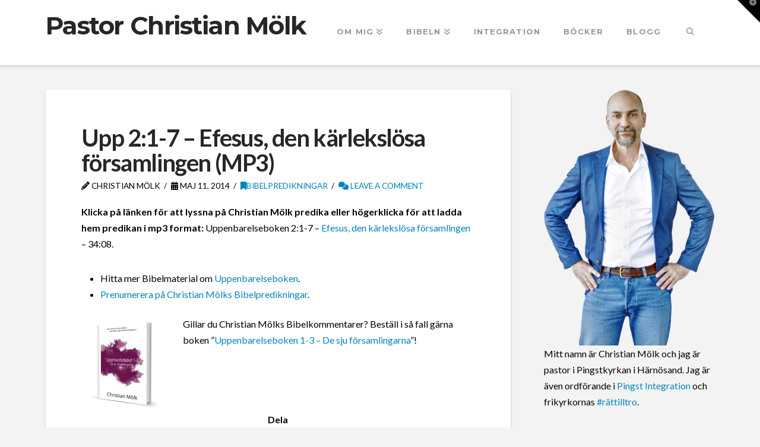

--- FILE ---
content_type: text/html; charset=utf-8
request_url: https://www.google.com/recaptcha/api2/aframe
body_size: 264
content:
<!DOCTYPE HTML><html><head><meta http-equiv="content-type" content="text/html; charset=UTF-8"></head><body><script nonce="n7alL47bMIV25885G8Os2w">/** Anti-fraud and anti-abuse applications only. See google.com/recaptcha */ try{var clients={'sodar':'https://pagead2.googlesyndication.com/pagead/sodar?'};window.addEventListener("message",function(a){try{if(a.source===window.parent){var b=JSON.parse(a.data);var c=clients[b['id']];if(c){var d=document.createElement('img');d.src=c+b['params']+'&rc='+(localStorage.getItem("rc::a")?sessionStorage.getItem("rc::b"):"");window.document.body.appendChild(d);sessionStorage.setItem("rc::e",parseInt(sessionStorage.getItem("rc::e")||0)+1);localStorage.setItem("rc::h",'1768725849979');}}}catch(b){}});window.parent.postMessage("_grecaptcha_ready", "*");}catch(b){}</script></body></html>